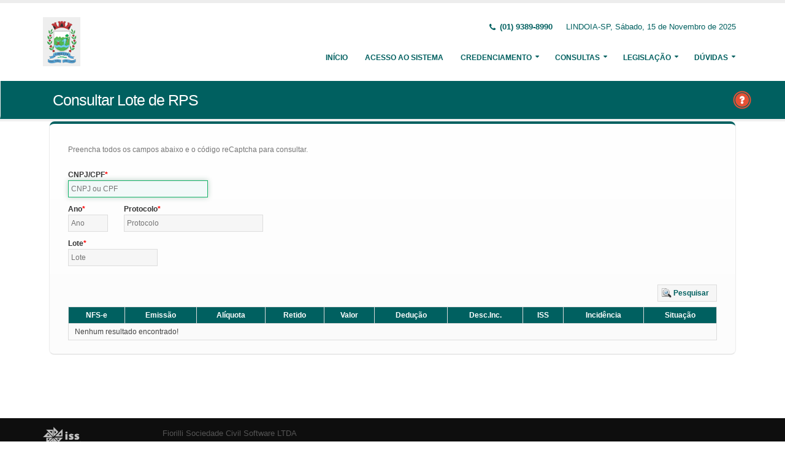

--- FILE ---
content_type: text/javascript
request_url: http://prefeituralindoia.hopto.org:5656/issweb/javax.faces.resource/captcha/captcha.js.xhtml;jsessionid=wUpEn5sAZSFBnML-DXIWkK3S.undefined?ln=primefaces&v=6.2
body_size: 356
content:
PrimeFaces.widget.Captcha=PrimeFaces.widget.BaseWidget.extend({init:function(a){this._super(a);this.cfg.language=this.cfg.language||"en";var b=this;window[this.cfg.widgetVar+"_initCallback"]=function(){b.render()};$(document.body).append('<script src="https://www.google.com/recaptcha/api.js?onload='+this.cfg.widgetVar+"_initCallback&render=explicit&hl="+this.cfg.language+'" async defer>')},render:function(){$this=this;grecaptcha.render(this.jq.get(0),{sitekey:this.cfg.sitekey,tabindex:this.cfg.tabindex,theme:this.cfg.theme,callback:$this.cfg.callback,"expired-callback":$this.cfg.expired,size:this.cfg.size});window[this.cfg.widgetVar+"_initCallback"]=undefined}});